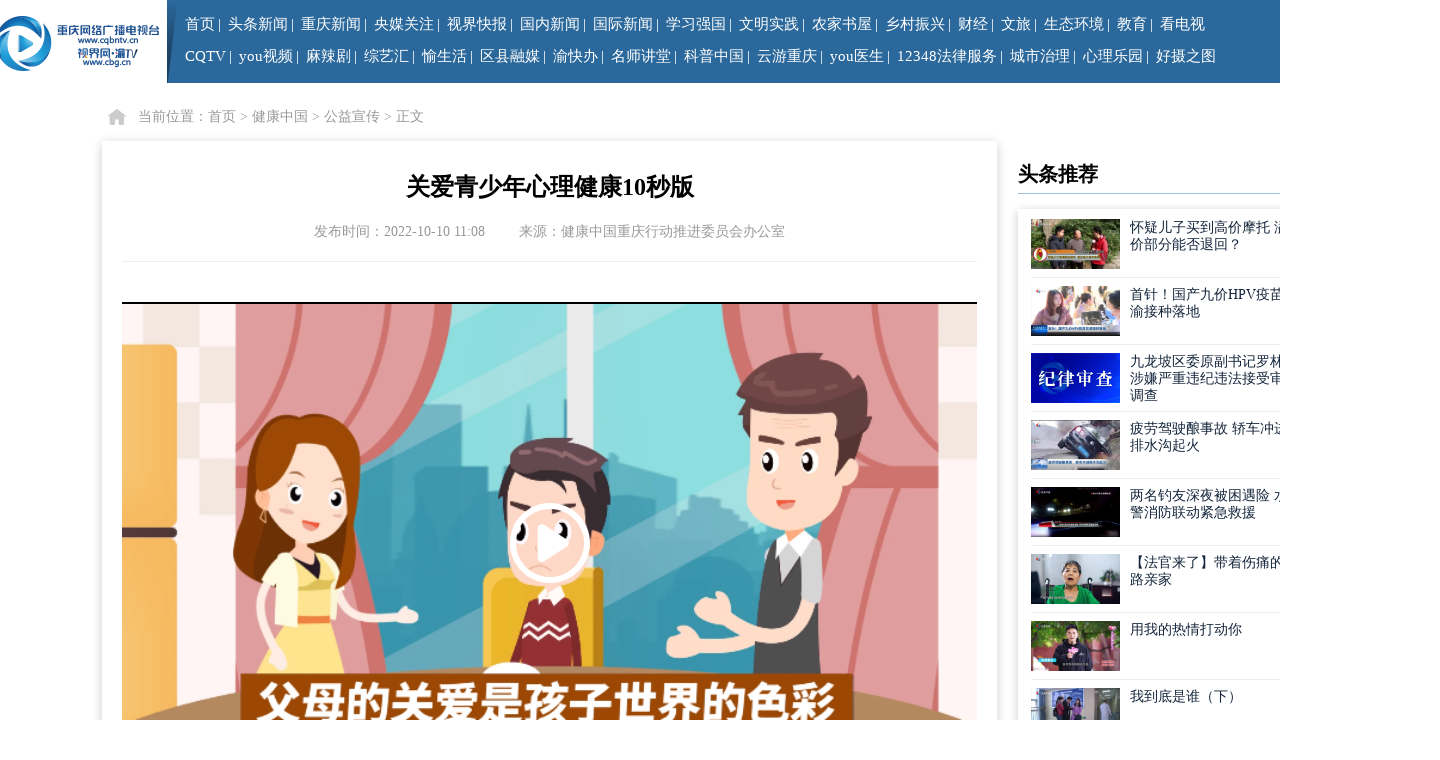

--- FILE ---
content_type: text/html;charset=UTF-8
request_url: https://www.cbg.cn/show/27964-2365485.html
body_size: 8544
content:

  

<!DOCTYPE html>
<html>
<head>
    <meta name="filetype" content="0">
    <meta name="publishedtype" content="1">
    <meta name="pagetype" content="2">
    <meta name="catalogs" content="rmtSjw">
        <meta charset="UTF-8">
    <title>关爱青少年心理健康10秒版--视界网</title>

    <meta name="keywords" content="关爱 青少年 心理健康">
    <meta name="description" content="关爱青少年心理健康10秒版">
    <meta name="renderer" content="webkit">
    <meta http-equiv="X-UA-Compatible" content="IE=edge,chrome=1">
    <meta name="referrer" content="unsafe-url">
    <link rel="shortcut icon" type="image/x-icon" href="https://g.cbg.cn/web/cqtv/web/v1.0.0/images/favicon.ico">
    <link rel="stylesheet" type="text/css" href="https://g.cbg.cn/web/??common/pc/css/reset.css,ShiJieWang/pc/css/common-1.css,ShiJieWang/pc/css/footer.css?v=2022" />

    <link rel="stylesheet" href="https://g.cbg.cn/web/cqtv/web/v1.0.0/css/show/??show.css,article.css">
    <script src="https://g.cbg.cn/web/common/plugins/jquery-3.7.0.min.js"></script>
    <script src="https://g.cbg.cn/web/ShiJieWang/pc/js/index.js"></script>
     <script src="https://g.cbg.cn/ismobile/v1.0.0/ismobile.js"></script>
    <script>
        if (isMobile.Any()) {
            window.location.href = "https://sj.cbg.cn/show/27964-2365485.html";
        }
    </script>
</head>

<body>
    <!--导航-->
    <div class="nav-wrap bg2b689b cr255">
        <div class="nav clearfix">
            <a href="https://www.cbg.cn" class="logo dib fl"><img src="https://g.cbg.cn/web/ShiJieWang/pc/img/logo2.png"></a>
            <div class="menu fl tl">
                <ul class="nav-ul fs15 dib">
                    <li><a href="https://www.cbg.cn" target="_blank">首页</a></li>|
                    <li><a href="https://www.cbg.cn/list/5147/1.html" target="_blank">头条新闻</a></li>|
                    <li><a href="https://www.cbg.cn/list/705/1.html" target="_blank">重庆新闻</a></li>|
                    <li><a href="https://www.cbg.cn/list/5598/1.html" target="_blank">央媒关注</a></li>|
                    <li><a href="https://www.cbg.cn/list/4933/1.html" target="_blank">视界快报</a></li>|
                    <li><a href="https://www.cbg.cn/list/5849/1.html" target="_blank">国内新闻</a></li>|
                    <li><a href="https://www.cbg.cn/list/5848/1.html" target="_blank">国际新闻</a></li>|
                    <li><a href="https://cq.xuexi.cn" target="_blank">学习强国</a></li>|
                    <li><a href="https://cqwmsj.cbg.cn" target="_blank">文明实践</a></li>|
                    <li><a href="https://njsw.cbg.cn" target="_blank">农家书屋</a></li>|       
                    <li><a href="https://www.cbg.cn/list/45998/1.html" target="_blank">乡村振兴</a></li>|
                    <li><a href="https://www.cbg.cn/category/5039/1.html" target="_blank">财经</a></li>|
                    <li><a href="https://www.cbg.cn/category/5035/1.html" target="_blank">文旅</a></li>|
                    <li><a href="https://www.cbg.cn/list/94153/1.html" target="_blank">生态环境</a></li>|
                    <li><a href="https://www.cbg.cn/category/5038/1.html" target="_blank">教育</a></li>|
                    <li><a href="https://www.cbg.cn/web/list/4918/1.html?5DEFC70C1A4AOD5173881C62BD4ACAD0" target="_blank">看电视</a></li>	
                    <!-- <li><a href="https://zhuanti.cbg.cn/zhibo/daonianhui/live.html" target="_blank">看电视</a></li> -->
                                       
                </ul>
                <ul class="nav-ul fs15 dib fl">							
                    <!-- <li><a>IPTV</a>
                        <ul class="fs14 pa clearfix w250">
                            <li><a href="https://www.cbg.cn/web/category/5600/1.html" target="_blank"><em></em>重庆电信iptv</a></li>
                            <li><a href="https://www.cbg.cn/web/category/5966/1.html" target="_blank"><em></em>重庆联通iptv</a></li>                            
                        </ul>
                    </li>| -->
                    <li><a href="https://www.cbg.cn/category/4927/1.html" target="_blank">CQTV</a>
                        <ul class="fs14 pa clearfix w250">
                            <li><a href="https://www.cbg.cn/list/4928/1.html" target="_blank"><em></em>重庆新闻联播</a></li>
                            <li><a href="https://www.cbg.cn/list/4929/1.html" target="_blank"><em></em>天天630</a></li>
                            <li><a href="https://www.cbg.cn/list/4942/1.html" target="_blank"><em></em>拍案说法</a></li>
                            <li><a href="https://www.cbg.cn/list/4946/1.html" target="_blank"><em></em>大城小事</a></li>
                            <li><a href="https://www.cbg.cn/list/4945/1.html" target="_blank"><em></em>都市700</a></li>
                            <li><a href="https://www.cbg.cn/list/4944/1.html" target="_blank"><em></em>网罗天下</a></li>                       
                        </ul>
                    </li>|
                    <li><a href="https://zhuanti.cbg.cn/2022/youvideowxwx/index.html" target="_blank">you视频</a></li>|

                    
                    <!-- <li><a href="javascript:void(0);" >免费影视</a></li>| -->
                    <!-- <li><a href="https://www.cbg.cn/category/5668/1.html" target="_blank">免费影视</a>
                        <ul class="fs14 pa clearfix w222">
                                <li><a href="https://www.cbg.cn/list/5690/" target="_blank"><em></em>麻辣剧</a></li>
                        </ul>
                    </li>|                     -->

                    <li><a href="https://www.cbg.cn/category/1054/1.html" target="_blank">麻辣剧</a>
                        <ul class="fs14 pa clearfix w222">                    
                                
                            <li><a href="https://www.cbg.cn/list/92195/" target="_blank"><em></em>嗨！微剧场之烟火星辰 民生季</a></li>
                                
                            <li><a href="https://www.cbg.cn/list/4903/" target="_blank"><em></em>冷暖人生</a></li>
                                
                            <li><a href="https://www.cbg.cn/list/4904/" target="_blank"><em></em>雾都夜话</a></li>
                                
                            <li><a href="https://www.cbg.cn/list/4902/" target="_blank"><em></em>生活麻辣烫</a></li>
                        </ul>
                    </li>|
                    <li><a href="https://www.cbg.cn/category/4905/1.html" target="_blank">综艺汇</a>
                        <ul class="fs14 pa clearfix w222">
                                <li><a href="https://www.cbg.cn/list/86705/" target="_blank"><em></em>诗行长江</a></li>
                                <li><a href="https://www.cbg.cn/list/4906/" target="_blank"><em></em>谢谢你来了</a></li>
                                <li><a href="https://www.cbg.cn/list/4908/" target="_blank"><em></em>凡人有喜</a></li>
                        </ul>
                    </li>|
                    <li><a href="https://www.cbg.cn/list/4913/" target="_blank">愉生活</a>
                        <ul class="fs14 pa clearfix w222">
                                <li><a href="https://www.cbg.cn/list/85657/" target="_blank"><em></em>渝味360碗</a></li>
                                <li><a href="https://www.cbg.cn/list/4943/" target="_blank"><em></em>不健不散</a></li>
                                <li><a href="https://www.cbg.cn/list/85599/" target="_blank"><em></em>教育第1线</a></li>
                                <li><a href="https://www.cbg.cn/list/85177/" target="_blank"><em></em>地名重庆</a></li>
                        </ul>
                    </li>|
                    <li><a href="https://www.cbg.cn/list/77561/" target="_blank">区县融媒</a></li>|
                    <li><a href="https://zwykb.cq.gov.cn/" target="_blank">渝快办</a></li>|
                    <li><a href="https://www.cbg.cn/lesson/pc/index.html" target="_blank">名师讲堂</a></li>|
                    <li><a href="https://www.cbg.cn/category/5599/1.html" target="_blank">科普中国</a></li>|
                    <li><a href="https://www.cbg.cn/category/5735/1.html" target="_blank">云游重庆</a></li>|
                    <li><a href="https://www.cbg.cn/12320youys" target="_blank">you医生</a></li>|
                    <li><a href="https://www.cbg.cn/12348flfw" target="_blank">12348法律服务</a></li>|
                    <li><a href="https://www.cbg.cn/list/94151/1.html" target="_blank">城市治理</a></li>|
                    <li><a href="https://tth.cbg.cn/Public-pcindex#/index2" target="_blank">心理乐园</a></li>|	
                    <li><a href="https://www.cbg.cn/list/92517/1.html" target="_blank">好摄之图</a></li>		
                </ul>
            </div>				
            <i class="fl bg255"></i>
            <a class="fl user" href="https://login.cbg.cn/login?service=https://passport.cbg.cn"><img src="https://g.cbg.cn/web/ShiJieWang/pc/img/1-2.png"></a>
            <div class="search pr fl csp" onclick="cbg.showSearch()">
                <div class="search-box pa" id="J_search">
                    <form action="/web/search" method="post" onsubmit="return checkSearch(this);">
                        <div class="search-con bg255 pr">
                            <input class="fl" type="text" placeholder="请输入关键词搜索" name="q" value="" />
                            <button class="btn fl pa" type="submit"></button>
                        </div>
                    </form>
                </div>
                <img src="https://g.cbg.cn/web/ShiJieWang/pc/img/1-3.png">
            </div>
        </div>

    </div>
<!-- 面包屑 -->
<div class="show-crumbs w1200">
    当前位置：<a href="/">首页</a> &gt; <a href="https://www.cbg.cn/category/27956/">健康中国</a> &gt; <a href="https://www.cbg.cn/list/27964/">公益宣传</a> &gt; <span>正文</span>
</div>
<!-- 主题内容 -->
<section class="content clearfix">
    <div class="main">
        <!-- 文章 begin -->
        <article class="main-article">
            <div class="article-title">
                <h1 class="title-main">关爱青少年心理健康10秒版</h1>
                <h3 class="title-sub"></h3>
            </div>
            <!-- 标题 end -->

            <div class="article-info">
                <span>发布时间：2022-10-10 11:08</span>
<span>来源：健康中国重庆行动推进委员会办公室</span>            </div>
            <!-- 信息 end -->
            
            <div class="article-video" id="J_video_player"></div>            
            <!-- 正文 end -->


            <div class="remark" style="color: #999;margin-top: 30px;">                   
                
            </div>
            
        </article>
        <!-- 文章 end -->

            <!-- 版权声明&&免责声明 -->
            <div class="main-notice">
                <p>【版权声明】凡本网注明“来源：重庆网络广播电视台（视界网）、重庆手机台”的所有作品，系由本网自行采编或经授权使用重庆广电集团（集团）各频道节目，版权及相关权利属重庆网络广播电视台（视界网）所有。未经本网授权，任何单位或个人不得转载、摘编或以其它方式使用。经本网授权使用的，应在授权范围内使用，并注明“来源：重庆网络广播电视台（视界网）、重庆手机台”。违反上述声明者，本网将追究其相关法律责任。</p>
                <p>【免责声明】重庆网络广播电视台（视界网）、重庆手机台、掌上重庆移动终端未标有“来源：重庆网络广播电视台（视界网）、重庆手机台”或其LOGO、水印的文字、图片、音频视频等稿件，均为转载稿。如转载稿涉及版权等问题，请权利人与重庆网络广播电视台（视界网）联系，提供相关证明材料，本网将依法处理。本网联系电话：67175860 <a href="https://wxapi.cbg.cn/tmp/report/toComContributionHtml" target="_blank">违法和不良信息举报入口</a></p>
            </div>
            <!-- 相关推荐 a.view_num desc, -->
            <div class="main-related">
                <header>
                    <span>相关推荐</span>
                    <div>
                        <p></p>
                    </div>
                    <ul>

                            <li>
                                <a class="clearfix" href="https://www.cbg.cn/show/27964-2487609.html" target="_blank" title="传染病及地方病防控行动——12.1日世界艾滋病日10秒版">
                                    <em class="fl nowrap">传染病及地方病防控行动——12.1日世界艾滋病日10秒版</em>
                                    <span>2022-12-07</span>
                                </a>
                            </li>
                            <li>
                                <a class="clearfix" href="https://www.cbg.cn/show/27964-2487599.html" target="_blank" title="传染病及地方病防控行动——12.1日世界艾滋病日15秒版">
                                    <em class="fl nowrap">传染病及地方病防控行动——12.1日世界艾滋病日15秒版</em>
                                    <span>2022-12-07</span>
                                </a>
                            </li>
                            <li>
                                <a class="clearfix" href="https://www.cbg.cn/show/27964-2482009.html" target="_blank" title="慢性呼吸道系统疾病防治——慢阻肺防治预防10秒版">
                                    <em class="fl nowrap">慢性呼吸道系统疾病防治——慢阻肺防治预防10秒版</em>
                                    <span>2022-12-05</span>
                                </a>
                            </li>
                            <li>
                                <a class="clearfix" href="https://www.cbg.cn/show/27964-2482003.html" target="_blank" title="慢性呼吸道系统疾病防治——慢阻肺防治预防15秒版">
                                    <em class="fl nowrap">慢性呼吸道系统疾病防治——慢阻肺防治预防15秒版</em>
                                    <span>2022-12-05</span>
                                </a>
                            </li>
                            <li>
                                <a class="clearfix" href="https://www.cbg.cn/show/27964-2410857.html" target="_blank" title="糖尿病防治行动10秒版">
                                    <em class="fl nowrap">糖尿病防治行动10秒版</em>
                                    <span>2022-11-01</span>
                                </a>
                            </li>
                            <li>
                                <a class="clearfix" href="https://www.cbg.cn/show/27964-2410869.html" target="_blank" title="糖尿病防治行动15秒版">
                                    <em class="fl nowrap">糖尿病防治行动15秒版</em>
                                    <span>2022-11-01</span>
                                </a>
                            </li>
                            <li>
                                <a class="clearfix" href="https://www.cbg.cn/show/27964-2365595.html" target="_blank" title="职业健康保护行动10秒版">
                                    <em class="fl nowrap">职业健康保护行动10秒版</em>
                                    <span>2022-10-10</span>
                                </a>
                            </li>
                    </ul>
                </header>
            </div>
            <!-- 视界独播 -->
            <div class="main-program" id="J_main_program">
                <div class="hd">
                    <header>
                        <span>视界独播</span>
                        <a class="next" href="javascript:void(0);"></a>
                        <a class="prev" href="javascript:void(0);"></a>
                        <div>
                            <p></p>
                        </div>
                    </header>
                </div>
                <div class="bd">
                    <ul>

                       

                        <li>
                            <a href="https://www.cbg.cn/list/4928/" target="_blank">
                                <img src="https://cmsimg.cbg.cn/2024/01/10/8ac917d1-9507-48cc-95ba-d0dc40da0db4.png" alt="重庆新闻联播">
                                <header>
                                    <div></div>
                                    <p>重庆新闻联播</p>
                                </header>
                                <span></span>
                            </a>
                        </li>
                       

                        <li>
                            <a href="https://www.cbg.cn/list/4929/" target="_blank">
                                <img src="https://cmsimg.cbg.cn/2020/08/11/43b1c79d-901b-40e6-ab1a-2ed14657bb48.png" alt="天天630">
                                <header>
                                    <div></div>
                                    <p>天天630</p>
                                </header>
                                <span>守望社会，舆论监督。</span>
                            </a>
                        </li>
                       

                        <li>
                            <a href="https://www.cbg.cn/list/4942/" target="_blank">
                                <img src="https://cmsimg.cbg.cn/2024/01/10/4ed307c0-1a0d-4c60-ba94-f60d572b26be.png" alt="拍案说法">
                                <header>
                                    <div></div>
                                    <p>拍案说法</p>
                                </header>
                                <span>以案说法、以法断案。</span>
                            </a>
                        </li>
                       

                        <li>
                            <a href="https://www.cbg.cn/list/4946/" target="_blank">
                                <img src="https://cmsimg.cbg.cn/2024/01/10/20a4a54a-090d-403e-8846-e93cbe7c4d5f.png" alt="大城小事">
                                <header>
                                    <div></div>
                                    <p>大城小事</p>
                                </header>
                                <span></span>
                            </a>
                        </li>
                       

                        <li>
                            <a href="https://www.cbg.cn/list/4945/" target="_blank">
                                <img src="https://cmsimg.cbg.cn/2024/01/10/aadaaf92-82a1-478f-9d00-9385fb3599c2.png" alt="拍案700">
                                <header>
                                    <div></div>
                                    <p>拍案700</p>
                                </header>
                                <span></span>
                            </a>
                        </li>
                       

                        <li>
                            <a href="https://www.cbg.cn/list/4944/" target="_blank">
                                <img src="https://cmsimg.cbg.cn/2020/06/28/a649af4b-39a4-4bac-a16a-5b4750867dec.png" alt="网罗天下">
                                <header>
                                    <div></div>
                                    <p>网罗天下</p>
                                </header>
                                <span></span>
                            </a>
                        </li>
                    </ul>
                </div>
            </div>
    </div>
    <div class="side">

<!-- 头条推荐 -->
<div class="side-headlines">
    <header>头条推荐</header>
    <ul>
                

            <li>
                <a href="https://www.cbg.cn/a/4946/20260110/d22ef1d809f846bcb015b966a08df9ce.html" target="_blank" title="怀疑儿子买到高价摩托 溢价部分能否退回？">
<img class="J_lazyImg2" data-src="https://cmsimg.cbg.cn/2026/01/10/aa6e64fe3de049ba9410327f6ead6c72.jpeg">                    <p>怀疑儿子买到高价摩托 溢价部分能否退回？</p>
                </a>
            </li>

            <li>
                <a href="https://www.cbg.cn/a/4929/20260110/1d76171fa71c4084b7f5dd437f5383d3.html" target="_blank" title="首针！国产九价HPV疫苗在渝接种落地">
<img class="J_lazyImg2" data-src="https://cmsimg.cbg.cn/2026/01/10/d94f26e793414bcc90439062dc26de4e.jpeg">                    <p>首针！国产九价HPV疫苗在渝接种落地</p>
                </a>
            </li>

            <li>
                <a href="https://www.cbg.cn/a/4933/20260110/3e178aef097442b3a3e828444e26fbe7.html" target="_blank" title="九龙坡区委原副书记罗林泉涉嫌严重违纪违法接受审查调查">
<img class="J_lazyImg2" data-src="https://cmsimg.cbg.cn/2026/01/10/e2b75e55-a08f-408a-8ca2-81a88abf698f.jpg">                    <p>九龙坡区委原副书记罗林泉涉嫌严重违纪违法接受审查调查</p>
                </a>
            </li>

            <li>
                <a href="https://www.cbg.cn/a/4944/20260110/fa642cfed37146a8a05e286c6e271f73.html" target="_blank" title="疲劳驾驶酿事故 轿车冲进排水沟起火">
<img class="J_lazyImg2" data-src="https://cmsimg.cbg.cn/2026/01/10/5b9d76cbb8c442d3a41197c8073171aa.jpeg">                    <p>疲劳驾驶酿事故 轿车冲进排水沟起火</p>
                </a>
            </li>

            <li>
                <a href="https://www.cbg.cn/a/4945/20260109/9e688e0e566a4fbaa31a0bd2ae99d1f0.html" target="_blank" title="两名钓友深夜被困遇险 水警消防联动紧急救援">
<img class="J_lazyImg2" data-src="https://cmsimg.cbg.cn/2026/01/09/48f5b3ad82744be8828f22d8d52000f2.jpeg">                    <p>两名钓友深夜被困遇险 水警消防联动紧急救援</p>
                </a>
            </li>

            <li>
                <a href="https://www.cbg.cn/a/4942/20260105/5cfec50c60ef4333917007197a6b85c8.html" target="_blank" title="【法官来了】带着伤痛的陌路亲家">
<img class="J_lazyImg2" data-src="https://cmsimg.cbg.cn/2026/01/05/46dffa54138e43918341dd64ded47d49.jpeg">                    <p>【法官来了】带着伤痛的陌路亲家</p>
                </a>
            </li>

            <li>
                <a href="https://www.cbg.cn/a/4908/20260105/a27e97f10d53439d8528ba1af8e123c9.html" target="_blank" title="用我的热情打动你">
<img class="J_lazyImg2" data-src="https://cmsimg.cbg.cn/2026/01/05/5def7a8b72d34653b4c61cea8b192067.jpeg">                    <p>用我的热情打动你</p>
                </a>
            </li>

            <li>
                <a href="https://www.cbg.cn/a/4904/20260101/c70da1501dc84676b7b010bd4e24507b.html" target="_blank" title=" 我到底是谁（下）">
<img class="J_lazyImg2" data-src="https://cmsimg.cbg.cn/2026/01/01/a045c8da576b4f459a4c63dfff63f65a.jpeg">                    <p> 我到底是谁（下）</p>
                </a>
            </li>

            <li>
                <a href="https://www.cbg.cn/a/4943/20251230/98708b02920947dbbb5f98e90265c1a9.html" target="_blank" title="守护口腔“地基” 远离牙周困扰">
<img class="J_lazyImg2" data-src="https://cmsimg.cbg.cn/2025/12/30/04395c1daf7e42d0b49d7c8a87983655.jpeg">                    <p>守护口腔“地基” 远离牙周困扰</p>
                </a>
            </li>

            <li>
                <a href="https://www.cbg.cn/a/2025/01/01/c0d6541621bf4a46941088d3361e25ed.html" target="_blank" title="难言的花语（下）">
<img class="J_lazyImg2" data-src="https://cmsimg.cbg.cn/2025/01/01/cc1dea2cf04f4ad1b23985d77f8b3f3f.jpeg">                    <p>难言的花语（下）</p>
                </a>
            </li>
    </ul>
</div>
            <!-- 手机台、掌上重庆二维码 -->
            <div class="side-qrcode">
                <img style="float: none;" src="https://g.cbg.cn/web/cqtv/web/v1.0.0/images/qrcode/sjt_sub.png">
                <!-- <img src="https://g.cbg.cn/web/cqtv/web/v1.0.0/images/qrcode/weixin_sub.png"> -->
                <span style="float: none;">重庆手机台</span>
                <!-- <span>掌上重庆</span> -->
            </div>
    </div>
</section>

    <!-- 底部 -->    
    <section class="footer" >
            <div class="friendlink">
                <header>
                    <div class="f-bar">
                        <div class="i"></div>
                        <span>友情链接</span>
                    </div>
                    <div>
                        <ul class="friend_relation">
                            <li><a target="_blank" href="http://www.cntv.cn/">中国网络电视台</a></li>
                            <li><a target="_blank" href="http://www.sxtvs.com/">陕西电视台</a></li>
                            <li><a target="_blank" href="http://www.tjtv.com.cn/">天津电视台</a></li>
                            <li><a target="_blank" href="http://www.sctv.com/">四川网络广播电视台</a></li>
                            <li><a target="_blank" href="http://www.hebtv.com/">河北电视台</a></li>
                            <li><a target="_blank" href="http://www.hunantv.com/">湖南电视台</a></li>
                        </ul>
                        <ul class="friend_relation">
                            <li><a target="_blank" href="http://www.jstv.com/">江苏网络电视台</a></li>
                            <li><a target="_blank" href="http://www.cq.xinhuanet.com/">新华网重庆频道</a></li>
                            <li><a target="_blank" href="http://www.bluehn.com/">海南电视台</a></li>
                            <li><a target="_blank" href="http://www.yntv.cn/">云南电视台</a></li>
                            <li><a target="_blank" href="http://www.ahtv.cn/">安徽网络电视台</a></li>
                            <li><a target="_blank" href="http://www.legaldaily.com.cn/">法制网</a></li>
                        </ul>
                        <ul class="friend_relation">
                            <li><a target="_blank" href="http://www.hbtv.com.cn/">湖北网络广播电视台</a></li>
                            <li><a target="_blank" href="http://www.jxntv.cn/">江西网络广播电视台</a></li>
                            <li><a target="_blank" href="http://www.gstv.com.cn/">甘肃电视台</a></li>
                            <li><a target="_blank" href="http://www.nxtv.com.cn/">宁夏电视台</a></li>
                            <li><a target="_blank" href="http://www.gdtv.com.cn/">广东电视台</a></li>
                            <li><a target="_blank" href="http://www.gxtv.cn/">广西电视台</a></li>
                        </ul>
                        <ul class="friend_relation">
                            <li><a target="_blank" href="http://www.xmtv.cn/">台海网络电视台</a></li>
                            <li><a target="_blank" href="http://www.qtv.com.cn/">青岛网络电视台</a></li>
                            <li><a target="_blank" href="http://www.nmtv.cn/">内蒙古电视台</a></li>
                            <li><a target="_blank" href="http://www.gzstv.com/">贵州电视台</a></li>
                            <li><a target="_blank" href="http://www.xjtvs.com.cn/">新疆网络广播电视台</a></li>
                        </ul>
                        <ul class="friend_relation">
                            <li><a target="_blank" href="http://www.fjtv.net/">福建电视台</a></li>
                            <li><a target="_blank" href="http://www.jilintv.cn/">吉林电视台</a></li>
                            <li><a target="_blank" href="http://www.cac.gov.cn">中国网信网</a></li>
                            <li><a target="_blank" href="http://www.rzw.com.cn/">山东日照网</a></li>
                        </ul>
                    </div>
                </header>
            </div>
        <div class="copyright">
            <ul>
                <li>              
                    <a href="https://www.cbg.cn/web/list/5890/1.html" target="_blank">重庆广播电视集团(总台)</a>
                    <a href="https://www.cbg.cn" target="_blank">重庆网络广播电视台</a> Copyright &copy; 2000-2025 WWW.CBG.CN,All Rights Reserved
                </li>
                <li>
                    视界网版权所有 未经书面授权 不得复制或建立镜像
                    <a href="https://www.cbg.cn/a/2016/11/10/3e22373fd44f40c18560306450e9a76f.html" target="_blank">中国互联网视听节目服务自律公约</a>
                    <a href="https://www.cbg.cn/" target="_blank">网站地图</a>

                    <a href="https://wxapi.cbg.cn/tmp/cyberViolence/toComContributionHtml" target="_blank">网络暴力专项举报入口</a>
                </li>
                <li>
                    <script>
                        var host = window.location.host;
                        if (host == "www.cqbntv.cn" || host == "cqbntv.cn") {
                            document.write('<a href="https://beian.miit.gov.cn/" target="_blank">渝ICP备12005015号-2</a><a href="http://www.beian.gov.cn/portal/registerSystemInfo?recordcode=50011202501664" target="_blank"><img style="vertical-align: middle;display:inline" src="https://g.cbg.cn/web/cqtv/web/v1.0.0/images/ghs.png">公网安备号 50011202501664 </a>');
                        }else if(host == "www.ccqtv.com" || host == "ccqtv.com"){
                            document.write('<a href="https://beian.miit.gov.cn/" target="_blank">渝ICP备12005015号-8</a><a href="http://www.beian.gov.cn/portal/registerSystemInfo?recordcode=50011202502778" target="_blank"><img style="vertical-align: middle;display:inline" src="https://g.cbg.cn/web/cqtv/web/v1.0.0/images/ghs.png">公安备案号 50011202502778 </a>');
                        }else{
                            document.write('<a href="https://beian.miit.gov.cn/" target="_blank">渝ICP备12005015号-3</a><a href="http://www.beian.gov.cn/portal/registerSystemInfo?recordcode=50011202501662" target="_blank"><img style="vertical-align: middle;display:inline" src="https://g.cbg.cn/web/cqtv/web/v1.0.0/images/ghs.png">公安备案号 50011202501662 </a>');
                        }
                    </script>
                    <a href="https://g.cbg.cn/web/cqtv/web/v1.0.0/images/certificate/2207184.jpg" target="_blank">信息网络传播视听节目许可证号：2207184</a>&nbsp;
                    <a href="http://www.12377.cn/" target="_blank">中国互联网举报中心</a>
                    <a href="https://wxapi.cbg.cn/tmp/toMinorsReport" target="_blank">未成年专用举报通道</a>
                </li>
                <li>
                    <a href="https://g.cbg.cn/web/cqtv/web/v1.0.0/images/certificate/50120170002.jpg" target="_blank">互联网新闻信息服务许可证号：50120170002</a>
                    <a href="https://g.cbg.cn/web/cqtv/web/v1.0.0/images/certificate/B2-20080001.jpg" target="_blank">增值电信业务经营许可证：渝B2-20080001</a>
                    <span style="margin-left:5px;color:#000;">联系电话：023-67544617</span>
                    <span style="margin-left:5px;color:#000;">
                        <a href="https://wxapi.cbg.cn/tmp/report/toComContributionHtml" target="_blank">违法和不良信息举报，</a>
                        电话：023-67175860
                    </span>
                </li>
            </ul>
        </div>
    </section>

    <script src="https://g.cbg.cn/jquery.lazyload/1.9.3/jquery.lazyload.js"></script>
    <script src="https://g.cbg.cn/web/cqtv/web/v1.0.0/js/base/common.js?v=202303151800"></script>

    <script src="https://g.cbg.cn/ckplayer/X2/ckplayer.js?v=1.1"></script>
    <script src="https://g.cbg.cn/jquery.SuperSlide/2.1.3/jquery.SuperSlide.js"></script>
    <script src="https://g.cbg.cn/web/cqtv/web/v1.0.0/js/show/??show.js,video.js?v=1610959267"></script>
    <script>
        // 初始化详情
        var show = new showClass({
            type: 3,
            catid: 27964,
            id: 2365485,
            thumbs: 'https://cmsimg.cbg.cn/2022/10/10/7134464f-dea7-4430-aeae-6b2f08447201.png',
        });

        // 初始化视频
        var showVideo = new showVideoClass({
            url: {
                hd: 'https://cmsvod.cbg.cn/2022/10/10/hd_77b37d08-d23a-4d12-81c8-4ad8770b78a1.mp4',
                sd: 'https://cmsvod.cbg.cn/2022/10/10/sd_77b37d08-d23a-4d12-81c8-4ad8770b78a1.mp4',
                low: ''
            }
        });
    </script>

<!-- 百度 自动推送代码 -->
<script>
    (function(){
        var bp = document.createElement('script');
        var curProtocol = window.location.protocol.split(':')[0];
        if (curProtocol === 'https'){
            bp.src = 'https://zz.bdstatic.com/linksubmit/push.js';
        }else{
            bp.src = 'http://push.zhanzhang.baidu.com/push.js';
        }
        var s = document.getElementsByTagName("script")[0];
        s.parentNode.insertBefore(bp, s);
    })();
</script>

<!-- 360自动推送代码 -->
<script>
(function(){
    var src = "https://s.ssl.qhres2.com/ssl/ab77b6ea7f3fbf79.js";
    document.write('<script src="' + src + '" id="sozz"><\/script>');
})();
</script>

<!-- 专家系统统计 begin -->
<script src="https://g.cbg.cn/web/common/plugins/cbg_webdig.js" async></script>
<!-- 专家系统统计 end -->

<script src="https://g.cbg.cn/web/quxianlianmeng/qxcommon/wap/v1.0.0/js/base/probeSdk.js"></script>

<!-- 中宣部统计
    <script src="https://p.wts.xinwen.cn/dot-wts/spm.js"></script>
    <script src="https://g.cbg.cn/web/common/pc/js/spmFunc.js"></script>
    <script>
        spmF(2365485,0);
    </script>
-->

<!-- 专家统计 -->
<script src="https://g.cbg.cn/web/common/plugins/cbg_webdig.js" async></script>

<!-- 统计代码 begin -->
<script src="https://g.cbg.cn/rmt_analytics_sdk/1.0.1/rmt_analytics.js?v=1.0.1"></script>
<script>
    (function() {
        _rmta.init('5eec5b126b241', '1.0', ['track_links', 'track_clicks', 'track_forms']);
    })();
</script>
<!-- 统计代码 end -->



<!-- 详情 统计代码 begin -->
<script>
    (function() {
        _rmta.mediaView({
            type: 'video',
            title: '关爱青少年心理健康10秒版',
            cat_id: '27964',
            content_id: '2365485',
            channel: '健康中国重庆行动推进委员会办公室',
            segmentation: {
                account_id: '334d9d8d460b421ea84be8729be01e30',
            }
        });
    })();
</script>
<!-- 详情 统计代码 end -->

<!-- 百度 统计代码 begin -->
<script>
    var _hmt = _hmt || [];
    (function() {
        var hm = document.createElement("script");
        hm.src = "https://hm.baidu.com/hm.js?0a47791efa89349b5a81c4eae4b0590c";
        var s = document.getElementsByTagName("script")[0];
        s.parentNode.insertBefore(hm, s);
    })();
</script>
<!-- 百度 统计代码 end -->
<!-- 淘景统计 -->
<script src="https://g.cbg.cn/web/quxianlianmeng/qxcommon/wap/v1.0.0/js/base/probeSdk.js"></script></body>
</html>

--- FILE ---
content_type: application/javascript; charset=UTF-8
request_url: https://g.cbg.cn/web/cqtv/web/v1.0.0/js/show/??show.js,video.js?v=1610959267
body_size: 1317
content:
/*
* @Author: Jason
* @Date:   2020-07-02 11:06:33
* @Last Modified by:   Jason
* @Last Modified time: 2020-10-20 16:52:00
*/
'use strict';

!(function() {
    // 申明对象
    var showClass = function(_options) {
        // 默认参数设置
        this.v = {
            type: 1, // 1:图文, 2:外链, 3:视频, 4:音频, 5:图集, 6:剧集
            catid: 0,
            id: 0,
            thumbs: '',
            programWrap: '#J_main_program',
            player: null,
            vodAPI: 'https://web.cbg.cn/vod/getVideoUrl'
        };

        // 参数合并
        $.extend(true, this.v, _options);

        // 初始化
        this.init();
    };

    showClass.prototype = {
        /**
         * 初始化
         */
        init: function() {
            // 创建网络独播滑动
            this.createProgramSlide();
        },
        /**
         * [createAudio 创建网络独播滑动]
         */
        createProgramSlide: function() {
            var _this = this;

            if ($(_this.v['programWrap']).length > 0) {
                jQuery(_this.v['programWrap']).slide({
                    mainCell: '.bd ul',
                    effect: 'left',
                    delayTime: 800,
                    vis: 4,
                    scroll: 4,
                    pnLoop: false,
                    autoPage: true,
                    trigger: 'click',
                    easing: 'easeOutCubic'
                });
            }
        },
        /**
         * [createVideo 创建视频]
         * @param  {[string]}        _wrap [视频包裹元素]
         * @param  {[string/object]} _url  [视频地址]
         * @param  {[string]} _videoType [视频类型]
         */
        createVideo: function(_wrap, _url,_videoType) {
            var _this = this;

            if ($(_wrap).length > 0 && _url) {
                var vodURL = '';

                if (typeof _url === 'string') { // url为字符
                    vodURL = _url;
                } else if (typeof _url === 'object') { // url为对象
                    if (_url.hd) { // 高清
                        vodURL = _url.hd;
                    } else if (_url.sd) { // 标清
                        vodURL = _url.sd;
                    } else if (_url.low) { // 流畅
                        vodURL = _url.low;
                    }
                }

                if (vodURL) {
                    $.get(_this.v['vodAPI'], {
                        url: vodURL
                    }, function(result) {
                        if (result.data.url) {
                            // 显示HTML
                            $(_wrap).show();
                                                        
                            _this.v['player'] = new ckplayer({
                                container: _wrap,
                                variable: 'player',
                                autoplay: false,
                                // flashplayer: true,
                                poster: _this.v['thumbs'],
                                video: result.data.url,
                                live: (_videoType === 'live' || _videoType === 'replay') ? true : false,
                                html5m3u8:true,
                            });


                        } else {
                            log('视频地址为空！');
                        }
                    });
                }
            }
        },
        /**
         * [flashPlayerPause Flash视频暂停]
         */
        flashPlayerPause: function() {
            var _this = this;

            if (_this.v['player']) {
                _this.v['player'].videoPause();
            }
        },
    };

    window.showClass = showClass;
})();
/*
* @Author: Jason
* @Date:   2020-07-02 11:06:33
* @Last Modified by:   Jason
* @Last Modified time: 2020-07-03 21:46:48
*/
'use strict';

!(function() {
    // 申明对象
    var showVideoClass = function(_options) {
        // 默认参数设置
        this.v = {
            wrap: '#J_video_player',
            url: null
        };

        // 参数合并
        $.extend(true, this.v, _options);

        // 初始化
        this.init();
    };

    showVideoClass.prototype = {
        /**
         * 初始化
         */
        init: function() {
            var _this = this;

            // 创建视频
            if (show.v['type'] === 1 || show.v['type'] === 3) {
                show.createVideo(_this.v['wrap'], _this.v['url']);
            }
        }
    };

    window.showVideoClass = showVideoClass;
})();

--- FILE ---
content_type: application/javascript; charset=UTF-8
request_url: https://g.cbg.cn/web/ShiJieWang/pc/js/index.js
body_size: 754
content:
var setFoucs = function() {
	var _cur = $("#focus-ul li.on"),
		i = _cur.index(),
		nextIndex = parseInt(i) + 1;
	if (nextIndex < 7) {
		_curNext = $("#focus-ul li").eq(parseInt(i) + 1),
			vHref = _curNext.find("a").attr("href"), vAddr = _curNext.attr("data-addr");
		_curNext.addClass("on").siblings().removeClass("on");
		$("#focus-big").attr({
			"href": vHref
		}).find("img").attr("src", vAddr);
	} else {
		var firstO = $("#focus-ul li").eq(0);
		vHref = firstO.find("a").attr("href"), vAddr = firstO.attr("data-addr");
		firstO.addClass("on").siblings().removeClass("on");
		$("#focus-big").attr({
			"href": vHref
		}).find("img").attr("src", vAddr);
	}
};
var cbg = {
	focusHover: function() {
		//幻灯片定时播放
		var init = setInterval('setFoucs()', 3000);
		$("#focus-ul li").hover(function() {
			clearInterval(init);
			var _this = $(this),
				vHref = _this.find("a").attr("href"),
				vAddr = _this.attr("data-addr");
			_this.addClass("on").siblings().removeClass("on");
			$("#focus-big").attr({
				"href": vHref
			}).find("img").attr("src", vAddr);
		}, function() {
			init = setInterval('setFoucs()', 3000);
		});
	},
	showSearch: function() {
		$(".search-box").show()
	}
};
$(function() {
	cbg.focusHover();
	//关闭搜索框	
	$(document).mouseup(function(e) {
		var _con = $(".search-box ");	
		if (!_con.is(e.target) && _con.has(e.target).length === 0) {		
			_con.hide();			
		}
	});
});
// endtime格式： '2020/9/15 00:00:00'
function getEndTime(endtime) {
	var NowTime = new Date($.ajax({
			async: false
		}).getResponseHeader("Date")),
		NowTime = Date.parse(NowTime);

	var EndTime = (new Date(endtime)).getTime();

	var t = EndTime - NowTime; //时间差的毫秒数
	var d = 0,
		h = 0,
		m = 0,
		s = 0;
	if (t >= 0) {
		d = Math.ceil(t / 1000 / 3600 / 24);
		h = Math.floor(t / 1000 / 60 / 60 % 24);
		m = Math.floor(t / 1000 / 60 % 60);
		s = Math.floor(t / 1000 % 60);
	}
	return {
		d: d,
		h: h,
		m: m,
		s: s
	};
}
function closeMask(clickbtn){
	$(clickbtn).parent().hide();
}

